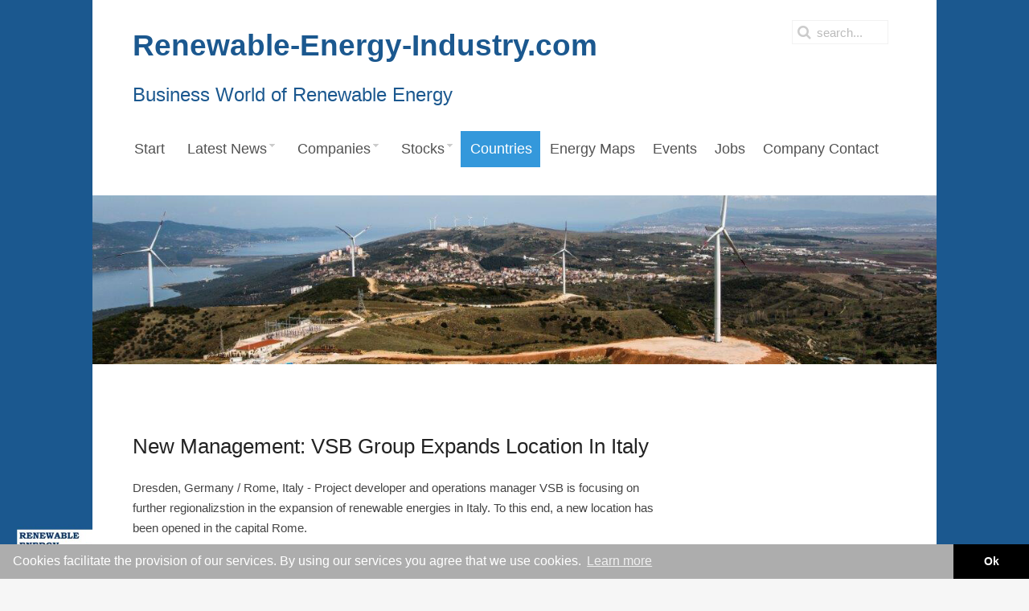

--- FILE ---
content_type: text/html; charset=utf-8
request_url: https://www.renewable-energy-industry.com/countries/article-5955-new-management-vsb-group-expands-location-in-italy
body_size: 7857
content:
<!DOCTYPE HTML>
<html lang="en-gb" dir="ltr"  data-config='{"twitter":0,"plusone":0,"facebook":0,"style":"default"}'>

<head>
<meta charset="utf-8">
<meta http-equiv="X-UA-Compatible" content="IE=edge">
<meta name="viewport" content="width=device-width, initial-scale=1">
<base href="https://www.renewable-energy-industry.com/countries/article-5955-new-management-vsb-group-expands-location-in-italy" />
	<meta name="keywords" content="Renewable Energy Industry worldwide, maps, companies, press releases, RENIXX Stock Index, renewable green industry, events, research, education, wind power, solar energy, biomass, hydropower" />
	<meta name="description" content="Renewable Energy Industry worldwide, maps, companies around the world, press release center, RENIXX Stock Index, renewable green industry, renewable jobs, events, research, education" />
	<meta name="generator" content="Joomla! - Open Source Content Management" />
	<title>New Management: VSB Group Expands Location In Italy - Renewable Energy Industry</title>
	<link href="https://www.renewable-energy-industry.com/suchergebnis?itemid=5955&amp;format=opensearch" rel="search" title="Search Renewable Energy Industry" type="application/opensearchdescription+xml" />
	<link href="/templates/jp-snowflake/favicon.ico" rel="shortcut icon" type="image/vnd.microsoft.icon" />
	<link href="https://www.renewable-energy-industry.com/components/com_iwrnews/assets/css/style.css" rel="stylesheet" type="text/css" />
	<link href="/media/plg_jooag_shariff/css/shariff.complete.css" rel="stylesheet" type="text/css" />
	<link href="/modules/mod_jux_megamenu/assets/css/style.css" rel="stylesheet" type="text/css" />
	<link href="/modules/mod_jux_megamenu/assets/css/animate.css" rel="stylesheet" type="text/css" />
	<link href="/modules/mod_jux_megamenu/assets/css/jux-font-awesome.css" rel="stylesheet" type="text/css" />
	<link href="/modules/mod_jux_megamenu/assets/css/style/darkblue.css" rel="stylesheet" type="text/css" />
	<link href="/modules/mod_jux_megamenu/assets/css/stylec/custom-302.css" rel="stylesheet" type="text/css" />
	<style type="text/css">
#js-mainnav.darkblue ul.level1 .childcontent { margin: -20px 0 0 170px; }
	</style>
	<script type="application/json" class="joomla-script-options new">{"csrf.token":"070b5f5df79ae84dfef0b98f5628745d","system.paths":{"root":"","base":""}}</script>
	<script src="/media/jui/js/jquery.min.js?3a03ff1c7831c3ce97ca01f3ad835353" type="text/javascript"></script>
	<script src="/media/jui/js/jquery-noconflict.js?3a03ff1c7831c3ce97ca01f3ad835353" type="text/javascript"></script>
	<script src="/media/jui/js/jquery-migrate.min.js?3a03ff1c7831c3ce97ca01f3ad835353" type="text/javascript"></script>
	<script src="/media/system/js/core.js?3a03ff1c7831c3ce97ca01f3ad835353" type="text/javascript"></script>
	<script src="/modules/mod_jux_megamenu/assets/js/headroom.js" type="text/javascript"></script>
	<script src="/modules/mod_jux_megamenu/assets/js/bootstrap.min.js" type="text/javascript"></script>

<link rel="apple-touch-icon-precomposed" href="/templates/jp-snowflake/apple_touch_icon.png">
<link rel="stylesheet" href="/templates/jp-snowflake/css/bootstrap.css">
<link rel="stylesheet" href="/templates/jp-snowflake/css/theme.css">
<link rel="stylesheet" href="/templates/jp-snowflake/css/joomlaplates.css">
<link rel="stylesheet" href="/templates/jp-snowflake/css/custom.css">
<script src="/templates/jp-snowflake/js/uikit.js"></script>
<script src="/templates/jp-snowflake/warp/vendor/uikit/js/components/autocomplete.js"></script>
<script src="/templates/jp-snowflake/warp/vendor/uikit/js/components/search.js"></script>
<script src="/templates/jp-snowflake/warp/vendor/uikit/js/components/tooltip.js"></script>
<script src="/templates/jp-snowflake/warp/js/social.js"></script>
<script src="/templates/jp-snowflake/js/theme.js"></script>
<style type="text/css">
body {
background:url(https://www.renewable-energy-industry.com//images/Hintergrund/blauer_Hintergrund_1b588f_mit_REI-Logo.jpg)no-repeat center center fixed;
-webkit-background-size: cover;
-moz-background-size: cover;
-o-background-size: cover;
background-size: cover;
}
</style>

<style>
@media (max-width: 767px){
	div#js-meganav::before {
		background-image: url(/images/Bilder_Kategorien/Nordex-Turkey-14042016_1280-512.jpg);
	}
	body .uk-navbar .tm-logo-small h2{
		font-size: 5vw !important;
	}
	body .uk-navbar .tm-logo-small h4{
		font-size: 3vw !important;
	}
}
.acp-search .uk-article-title{
	font-size: 18px !important;
	line-height: 1.2 !important;
	margin-bottom: 9px !important;
}
.acp-search .uk-article-title a{
	color: #3498db;
}
.acp-search .uk-article-meta{
	display: none;
}
.acp-search .uk-article p:not(.teaser){
	display: none;
}
.acp-search .uk-article p.teaser{
	font-weight: normal;
	margin-top: 3px;
	margin-bottom: 0;
	line-height: 20px;
}
.acp-search .uk-article {
	max-width: 620px;
}
.acp-search .tm-main .uk-panel-box{
	padding-left: 0;
	padding-top: 0;
}
.acp-search legend{
	display:none;
}
.acp-search .controls input{
	position: relative;
	top: 3px;
}
.acp-search .controls label{
	padding-right: 10px;
	margin-top: 5px;
}
.acp-search .tm-main .uk-panel-box fieldset:nth-child(2){
	display: flex;
}
</style>
<link rel="stylesheet" href="//www.iwr.de/assets/portals/global.css" />
<script src="//www.iwr.de/assets/portals/global.js"></script>

<!-- Matomo Image Tracker-->
<img loading='lazy' referrerpolicy="no-referrer-when-downgrade" src="https://analytics.ench.de/matomo.php?idsite=21&amp;rec=1" style="border:0;position: absolute;" alt="" />
<!-- End Matomo --></head>

<body class="tm-sidebar-b-right tm-sidebars-1 tm-noblog ">

<!-- Start jp-wrapper -->
<div class="uk-container uk-container-center white-bg">
    <!-- TOP -->
	    <div class="toolbar-outer">
        <div style="padding:0" class="uk-container uk-container-center">
            <div class="tm-toolbar uk-clearfix uk-hidden-small">
                            <div class="uk-float-left"><div class="uk-panel" >
	<p><strong><span style="color: #1b588f; font-size: 28pt;">Renewable-Energy-Industry.com</span></strong></p>
<p><span style="color: #1b588f; font-size: 18pt;">Business World of Renewable Energy<br /></span></p></div></div>
                  
                            <div class="uk-navbar-flip">
                   <div class="uk-navbar-content uk-hidden-small">
<form id="search-184" class="uk-search" action="/countries" method="post" role="search" data-uk-search="{'source': '/component/search/?tmpl=raw&amp;type=json&amp;ordering=&amp;searchphrase=all', 'param': 'searchword', 'msgResultsHeader': 'Search Results', 'msgMoreResults': 'More Results', 'msgNoResults': 'No results found', flipDropdown: 1}">
	<input class="uk-search-field" type="search" name="searchword" placeholder="search...">
	<input type="hidden" name="task"   value="search">
	<input type="hidden" name="option" value="com_search">
	<input type="hidden" name="Itemid" value="324">
</form></div>
              </div>
                          </div>
        </div>
    </div>
    

	            <nav class="tm-navbar uk-navbar">
                
                      
                            <div class="menu-inner">
              <div class="module"><div id="jux_memamenu302">
	<div id="megamenucss" class="megamenucss302">
		<div id="js-mainnav" class="clearfix megamenu horizontal left darkblue left down noJS  megamenu">
						<div id="CSS3-megaMenuToggle" class="megaMenuToggle">
				<i class="jux-fa jux-fa-bars font-item-menu"></i>
			</div>
						<div class="js-megamenu clearfix" id="js-meganav">
<ul class="megamenu level0"><li  class="megacss first submenu-align-auto"><a href="/"  class="megacss first " id="menu101" ><span class="menu-title"><i class="jux-fa  jux-"></i>Start</span></a></li><li  class="megacss haschild submenu-align-auto"><a href="/news/world"  class="megacss haschild " id="menu132" ><span class="menu-title"><i class="jux-fa  jux-"></i>Latest News</span></a><div style='0' class="childcontent adddropdown clearfix cols1  ">
<div class=" jux-fa jux-fa-angle-down dropdown-toggle " id="arrow-icon" data-toggle="dropdown"></div>
<div class="childcontent-inner-wrap dropdown-menu">
<div class="childcontent-inner clearfix" style="width: 200px;"><div class="megacol column1 first" style="width: 200px;"><ul class="megamenu level1"><li  class="megacss first submenu-align-auto"><a href="/news/world"  class="megacss first " id="menu384" ><span class="menu-title"><i class="jux-fa  jux-"></i>International News</span></a></li><li  class="megacss last submenu-align-auto"><a href="/news/press-releases"  class="megacss last " id="menu385" ><span class="menu-title"><i class="jux-fa  jux-"></i>Press releases</span></a></li></ul></div></div>
</div></div></li><li  class="megacss haschild submenu-align-fullwidth"><a href="#"  class="megacss haschild " id="menu322" ><span class="menu-title"><i class="jux-fa  jux-"></i>Companies</span></a><div style='0' class="childcontent adddropdown clearfix cols1  ">
<div class=" jux-fa jux-fa-angle-down dropdown-toggle " id="arrow-icon" data-toggle="dropdown"></div>
<div class="childcontent-inner-wrap dropdown-menu">
<div class="childcontent-inner clearfix" style="width: 200px;"><div class="moduletable">
						
	<p> 
<script>
function change_submenu(menuid) {
	// clear submenus
	for (var i=0; i<3; i++) {
		document.getElementById("category_li" + i).classList.remove("active");
		document.getElementById("category_a" + i).classList.remove("active");
		document.getElementById("category" + i).style.display = "none";
	}
	
	document.getElementById("category_li" + menuid).classList.add("active");
	document.getElementById("category_a" + menuid).classList.add("active");
	document.getElementById("category" + menuid).style.display = "";
}
</script>


		<div class="megacol column0" style="float:left; width:33%;">
			<ul class="megamenu level1">
				<li class="megacss first submenu-align-auto" id="category_li0">
					<a class="megacss first" id="category_a0" href="#"
						onmouseover="change_submenu(0);">
						<span class="menu-title"><i class="jux-fa  jux-"></i>Bioenergy</span>
					</a>
				</li>
			</ul>
		</div>
	
		<div class="megacol column1" style="float:left; width:33%;">
			<ul class="megamenu level1">
				<li class="megacss first submenu-align-auto" id="category_li1">
					<a class="megacss first" id="category_a1" href="#"
						onmouseover="change_submenu(1);">
						<span class="menu-title"><i class="jux-fa  jux-"></i>Photovoltaics</span>
					</a>
				</li>
			</ul>
		</div>
	
		<div class="megacol column2" style="float:left; width:33%;">
			<ul class="megamenu level1">
				<li class="megacss first submenu-align-auto" id="category_li2">
					<a class="megacss first" id="category_a2" href="#"
						onmouseover="change_submenu(2);">
						<span class="menu-title"><i class="jux-fa  jux-"></i>Wind Power</span>
					</a>
				</li>
			</ul>
		</div>
	<div style='clear:both;'></div><hr />
		<div id="category0" style="display:none;">
	
						<div class="megacol column0" style="float:left; width:33%;">
							<ul class="megamenu level1">
								<li class="megacss first submenu-align-auto" id="category_li9">
									<a class="megacss first" id="menu9999" href="https://www.renewable-energy-industry.com/companies/info-335-manufacturer">
										<span class="menu-title"><i class="jux-fa  jux-"></i>Manufacturer</span>
									</a>
								</li>
							</ul>
						</div>
						
						<div class="megacol column1" style="float:left; width:33%;">
							<ul class="megamenu level1">
								<li class="megacss first submenu-align-auto" id="category_li14">
									<a class="megacss first" id="menu99914" href="https://www.renewable-energy-industry.com/companies/info-334-project-developers">
										<span class="menu-title"><i class="jux-fa  jux-"></i>Project Developers</span>
									</a>
								</li>
							</ul>
						</div>
						
						<div class="megacol column2" style="float:left; width:33%;">
							<ul class="megamenu level1">
								<li class="megacss first submenu-align-auto" id="category_li16">
									<a class="megacss first" id="menu99916" href="https://www.renewable-energy-industry.com/companies/info-342-service-and-maintenance">
										<span class="menu-title"><i class="jux-fa  jux-"></i>Service and Maintenance</span>
									</a>
								</li>
							</ul>
						</div>
						<div style='clear:both;'><br /></div>
		</div>
	
		<div id="category1" style="display:none;">
	
						<div class="megacol column0" style="float:left; width:33%;">
							<ul class="megamenu level1">
								<li class="megacss first submenu-align-auto" id="category_li10">
									<a class="megacss first" id="menu99910" href="https://www.renewable-energy-industry.com/companies/info-324-operational-management">
										<span class="menu-title"><i class="jux-fa  jux-"></i>Operational Management</span>
									</a>
								</li>
							</ul>
						</div>
						
						<div class="megacol column1" style="float:left; width:33%;">
							<ul class="megamenu level1">
								<li class="megacss first submenu-align-auto" id="category_li11">
									<a class="megacss first" id="menu99911" href="https://www.renewable-energy-industry.com/companies/info-248-plant-operators">
										<span class="menu-title"><i class="jux-fa  jux-"></i>Plant Operators</span>
									</a>
								</li>
							</ul>
						</div>
						
						<div class="megacol column2" style="float:left; width:33%;">
							<ul class="megamenu level1">
								<li class="megacss first submenu-align-auto" id="category_li12">
									<a class="megacss first" id="menu99912" href="https://www.renewable-energy-industry.com/companies/info-180-project-developers">
										<span class="menu-title"><i class="jux-fa  jux-"></i>Project Developers</span>
									</a>
								</li>
							</ul>
						</div>
						<div style='clear:both;'><br /></div>
		</div>
	
		<div id="category2" style="display:none;">
	
						<div class="megacol column0" style="float:left; width:33%;">
							<ul class="megamenu level1">
								<li class="megacss first submenu-align-auto" id="category_li2">
									<a class="megacss first" id="menu9992" href="https://www.renewable-energy-industry.com/companies/info-423-community-wind-projects">
										<span class="menu-title"><i class="jux-fa  jux-"></i>Community Wind Projects</span>
									</a>
								</li>
							</ul>
						</div>
						
						<div class="megacol column1" style="float:left; width:33%;">
							<ul class="megamenu level1">
								<li class="megacss first submenu-align-auto" id="category_li3">
									<a class="megacss first" id="menu9993" href="https://www.renewable-energy-industry.com/companies/info-136-component-supplier">
										<span class="menu-title"><i class="jux-fa  jux-"></i>Component Supplier</span>
									</a>
								</li>
							</ul>
						</div>
						
						<div class="megacol column2" style="float:left; width:33%;">
							<ul class="megamenu level1">
								<li class="megacss first submenu-align-auto" id="category_li4">
									<a class="megacss first" id="menu9994" href="https://www.renewable-energy-industry.com/companies/info-318-condition-monitoring">
										<span class="menu-title"><i class="jux-fa  jux-"></i>Condition Monitoring</span>
									</a>
								</li>
							</ul>
						</div>
						
						<div class="megacol column3" style="float:left; width:33%;">
							<ul class="megamenu level1">
								<li class="megacss first submenu-align-auto" id="category_li5">
									<a class="megacss first" id="menu9995" href="https://www.renewable-energy-industry.com/companies/info-424-consulting">
										<span class="menu-title"><i class="jux-fa  jux-"></i>Consulting</span>
									</a>
								</li>
							</ul>
						</div>
						
						<div class="megacol column4" style="float:left; width:33%;">
							<ul class="megamenu level1">
								<li class="megacss first submenu-align-auto" id="category_li8">
									<a class="megacss first" id="menu9998" href="https://www.renewable-energy-industry.com/companies/info-138-financing">
										<span class="menu-title"><i class="jux-fa  jux-"></i>Financing</span>
									</a>
								</li>
							</ul>
						</div>
						
						<div class="megacol column5" style="float:left; width:33%;">
							<ul class="megamenu level1">
								<li class="megacss first submenu-align-auto" id="category_li10">
									<a class="megacss first" id="menu99910" href="https://www.renewable-energy-industry.com/companies/info-315-grid-connection">
										<span class="menu-title"><i class="jux-fa  jux-"></i>Grid Connection</span>
									</a>
								</li>
							</ul>
						</div>
						
						<div class="megacol column6" style="float:left; width:33%;">
							<ul class="megamenu level1">
								<li class="megacss first submenu-align-auto" id="category_li11">
									<a class="megacss first" id="menu99911" href="https://www.renewable-energy-industry.com/companies/info-313-investment">
										<span class="menu-title"><i class="jux-fa  jux-"></i>Investment</span>
									</a>
								</li>
							</ul>
						</div>
						
						<div class="megacol column7" style="float:left; width:33%;">
							<ul class="megamenu level1">
								<li class="megacss first submenu-align-auto" id="category_li14">
									<a class="megacss first" id="menu99914" href="https://www.renewable-energy-industry.com/companies/info-135-manufacturer">
										<span class="menu-title"><i class="jux-fa  jux-"></i>Manufacturer</span>
									</a>
								</li>
							</ul>
						</div>
						
						<div class="megacol column8" style="float:left; width:33%;">
							<ul class="megamenu level1">
								<li class="megacss first submenu-align-auto" id="category_li16">
									<a class="megacss first" id="menu99916" href="https://www.renewable-energy-industry.com/companies/info-202-media">
										<span class="menu-title"><i class="jux-fa  jux-"></i>Media</span>
									</a>
								</li>
							</ul>
						</div>
						
						<div class="megacol column9" style="float:left; width:33%;">
							<ul class="megamenu level1">
								<li class="megacss first submenu-align-auto" id="category_li18">
									<a class="megacss first" id="menu99918" href="https://www.renewable-energy-industry.com/companies/info-303-miscellaneous-service-provider">
										<span class="menu-title"><i class="jux-fa  jux-"></i>Miscellaneous Service Provider</span>
									</a>
								</li>
							</ul>
						</div>
						
						<div class="megacol column10" style="float:left; width:33%;">
							<ul class="megamenu level1">
								<li class="megacss first submenu-align-auto" id="category_li19">
									<a class="megacss first" id="menu99919" href="https://www.renewable-energy-industry.com/companies/info-314-operational-management">
										<span class="menu-title"><i class="jux-fa  jux-"></i>Operational Management</span>
									</a>
								</li>
							</ul>
						</div>
						
						<div class="megacol column11" style="float:left; width:33%;">
							<ul class="megamenu level1">
								<li class="megacss first submenu-align-auto" id="category_li20">
									<a class="megacss first" id="menu99920" href="https://www.renewable-energy-industry.com/companies/info-298-project-developers">
										<span class="menu-title"><i class="jux-fa  jux-"></i>Project Developers</span>
									</a>
								</li>
							</ul>
						</div>
						
						<div class="megacol column12" style="float:left; width:33%;">
							<ul class="megamenu level1">
								<li class="megacss first submenu-align-auto" id="category_li21">
									<a class="megacss first" id="menu99921" href="https://www.renewable-energy-industry.com/companies/info-316-repowering">
										<span class="menu-title"><i class="jux-fa  jux-"></i>Repowering</span>
									</a>
								</li>
							</ul>
						</div>
						
						<div class="megacol column13" style="float:left; width:33%;">
							<ul class="megamenu level1">
								<li class="megacss first submenu-align-auto" id="category_li23">
									<a class="megacss first" id="menu99923" href="https://www.renewable-energy-industry.com/companies/info-137-service-and-maintenance">
										<span class="menu-title"><i class="jux-fa  jux-"></i>Service and Maintenance</span>
									</a>
								</li>
							</ul>
						</div>
						<div style='clear:both;'><br /></div>
		</div>
	 
</p>		</div></div>
</div></div></li><li  class="megacss haschild submenu-align-auto"><a href="/stocks"  class="megacss haschild " id="menu223" ><span class="menu-title"><i class="jux-fa  jux-"></i>Stocks</span></a><div style='0' class="childcontent adddropdown clearfix cols1  ">
<div class=" jux-fa jux-fa-angle-down dropdown-toggle " id="arrow-icon" data-toggle="dropdown"></div>
<div class="childcontent-inner-wrap dropdown-menu">
<div class="childcontent-inner clearfix" style="width: 200px;"><div class="megacol column1 first" style="width: 200px;"><ul class="megamenu level1"><li  class="megacss first submenu-align-auto"><a href="/stocks/renixx-historical-data"  class="megacss first " id="menu439" ><span class="menu-title"><i class="jux-fa  jux-"></i>Renixx historical data</span></a></li></ul></div></div>
</div></div></li><li  class="megacss active submenu-align-auto"><a href="/countries"  class="megacss active " id="menu413" ><span class="menu-title"><i class="jux-fa  jux-"></i>Countries</span></a></li><li  class="megacss submenu-align-auto"><a href="/energy-maps"  class="megacss " id="menu412" ><span class="menu-title"><i class="jux-fa  jux-"></i>Energy Maps</span></a></li><li  class="megacss submenu-align-auto"><a href="/events"  class="megacss " id="menu253" ><span class="menu-title"><i class="jux-fa  jux-"></i>Events</span></a></li><li  class="megacss submenu-align-auto"><a href="/jobs"  class="megacss " id="menu236" ><span class="menu-title"><i class="jux-fa  jux-"></i>Jobs</span></a></li><li  class="megacss last submenu-align-auto"><a href="/company-contact"  class="megacss last " id="menu445" ><span class="menu-title"><i class="jux-fa  jux-"></i>Company Contact</span></a></li></ul>
</div>		</div>
	</div>
</div>

<style type="text/css">
	 #jux_memamenu302 ul.megamenu li.haschild.megacss:hover>div.childcontent.adddropdown,
	 #jux_memamenu302 .childcontent.open>.dropdown-menu{
	 	opacity:1;
	 	visibility:visible;
	 	display:block;
	 	-moz-animation:fadeInDown 400ms ease-in ;
       	-webkit-animation: fadeInDown 400ms ease-in ;
       	animation:fadeInDown 400ms ease-in ;}
	}
</style>
<script type="text/javascript">
    jQuery(document).ready(function ($) {
        $(".megamenucss302 #CSS3-megaMenuToggle").click(function () {
             $(".megamenucss302 .js-megamenu").toggleClass("dropdown-menucssjs-meganav");
             
           
        });
  	   $(window).resize(function () {
            if (document.body.offsetWidth > 768) {
             	 $(".megamenucss302 .js-megamenu").removeClass("dropdown-menucssjs-meganav"); 
            }
            
        });
    });
</script>


	</div>              </div>
                      
                      
  
                            <div class="uk-navbar-content uk-navbar-center uk-visible-small"><a class="tm-logo-small" href="https://www.renewable-energy-industry.com">
	<h2 style="color: #1b588f; font-size: 28pt; text-align: center;">Renewable-Energy-Industry.com</h2>
<h4 style="color: #1b588f; font-size: 18pt; text-align: center;">Business World of Renewable Energy</h4></a></div>
                  
            </nav>
  	    
	    <div class="headerbar"><div class="uk-panel" >
	<p><img loading='lazy' src="/images/Bilder_Kategorien/Nordex-Turkey-14042016_1280-256.jpg" alt="Nordex Turkey 14042016 1280 256" /></p></div></div>
    
    <!-- Top Module A B C D -->
        <!-- End Top Module A B C D -->
    
<!-- Main Content -->
		<div class="tm-middle uk-grid" data-uk-grid-match data-uk-grid-margin>

						<div class="tm-main uk-width-medium-7-10">

				
								<main class="tm-content">

					
					<div id="system-message-container">
</div>
<div class="newsdiv"><h1>New Management: VSB Group Expands Location In Italy</h1><p>Dresden, Germany / Rome, Italy - Project developer and operations manager VSB is focusing on further regionalizstion in the expansion of renewable energies in Italy. To this end, a new location has been opened in the capital Rome.</p><p><p class="teaser">In the future, wind energy and photovoltaic projects in central Italy will be handled from here. This includes both the securing of areas and the approval planning all the way up to construction.</p><p>VSB has been planning and developing wind energy and photovoltaic projects in Italy since 2011. The Rome location is an ideal addition to the existing VSB branches in Palermo and Potenza, which have so far mainly served the country’s southern regions.</p><p>"The spatial proximity to the Italian non-profit environmental organisations, to the Italian Wind and Solar Energy Associations, but also to national authorities, offers the best prerequisites for sharing experience and embarking on joint initiatives. This will allow us to drive the Italian energy transition even more efficiently," Giuseppe de Benedictis, Managing Director of VSB in Italy, is pleased about the new opportunities and potential.</p><p>Italy plans to be able to cover 32 percent of its total energy requirements from renewable energy sources by 2030. According to VSB, this will increase the total capacity of renewable energies from the current 30 GW to at least 70 GW in 2030. Photovoltaic and wind power plants are expected to play the most important role in the country's energy mix.
</p></p><br /><br />Source: IWR Online, 16 Sep 2021</div><p>&nbsp;</p>
			<div data-url="https://www.renewable-energy-industry.com/news/countries/article-5955-new-management-vsb-group-expands-location-in-italy" data-theme="color" data-services="[&quot;twitter&quot;,&quot;facebook&quot;,&quot;googleplus&quot;,&quot;mail&quot;]" data-orientation="horizontal" data-mail-url="/e-mail-recommendation?token=[base64]" data-lang="en" data-backend-url="/plugins/system/jooag_shariff/backend/" class="shariff"></div><script src="/media/plg_jooag_shariff/js/shariff.min.js"></script>
				</main>
				
				
			</div>
			
                                                            <aside class="tm-sidebar-b uk-width-medium-3-10"><div class="uk-panel" data-uk-scrollspy="{cls:''}">
	<p>&nbsp;<br />&nbsp;</p></div></aside>
                        
		</div>
<!-- End Main Content -->

<!-- Bottom Module A B C D -->

		        <hr class="style-one">
		<section class="tm-bottom-a uk-grid" data-uk-grid-match="{target:'> div > .uk-panel'}" data-uk-grid-margin>
<div class="uk-width-1-1"><div class="uk-panel" >
	<p> 
<h3 style="color: #777;margin-top:30px">Companies</h3>
<div class="acp-profile-list">
			<a href="https://www.renewable-energy-industry.com/companies/profile-133-wpd-gmbh" style="text-align:center;font-size: 13px;text-decoration:none;width:148px">
				<img loading='lazy' src="https://www.iwr.de/logo_fnw/logo_133" title="wpd GmbH" style="width: 140px;padding:2px;border: 1px solid #ccc;background-color:#fff;margin-bottom:8px" /><br>
				<strong>wpd GmbH</strong>
			</a>
					<a href="https://www.renewable-energy-industry.com/companies/profile-535-juwi-gmbh" style="text-align:center;font-size: 13px;text-decoration:none;width:148px">
				<img loading='lazy' src="https://www.iwr.de/logo_fnw/logo_535" title="JUWI GmbH" style="width: 140px;padding:2px;border: 1px solid #ccc;background-color:#fff;margin-bottom:8px" /><br>
				<strong>JUWI GmbH</strong>
			</a>
					<a href="https://www.renewable-energy-industry.com/companies/profile-744-reetec-gmbh" style="text-align:center;font-size: 13px;text-decoration:none;width:148px">
				<img loading='lazy' src="https://www.iwr.de/logo_fnw/logo_744" title="REETEC GmbH" style="width: 140px;padding:2px;border: 1px solid #ccc;background-color:#fff;margin-bottom:8px" /><br>
				<strong>REETEC GmbH</strong>
			</a>
					<a href="https://www.renewable-energy-industry.com/companies/profile-488-orsted-onshore-deutschland" style="text-align:center;font-size: 13px;text-decoration:none;width:148px">
				<img loading='lazy' src="https://www.iwr.de/logo_fnw/logo_488" title="Orsted Onshore Deutschland" style="width: 140px;padding:2px;border: 1px solid #ccc;background-color:#fff;margin-bottom:8px" /><br>
				<strong>Orsted Onshore Deutschland</strong>
			</a>
					<a href="https://www.renewable-energy-industry.com/companies/profile-221-pne-ag" style="text-align:center;font-size: 13px;text-decoration:none;width:148px">
				<img loading='lazy' src="https://www.iwr.de/logo_fnw/logo_221" title="PNE AG" style="width: 140px;padding:2px;border: 1px solid #ccc;background-color:#fff;margin-bottom:8px" /><br>
				<strong>PNE AG</strong>
			</a>
		</div>
<style>
.style-one{
	display: none
}
.acp-profile-list {
    display: flex;
    justify-content: space-between;
    margin-top: 15px;
    margin-bottom: 10px;
    flex-wrap: wrap;
}
body .tm-bottom-a{
	margin-top: 0
}
	
</style> 
</p></div></div>
</section>
		
		        
		        
			
<!-- End Bottom Module A B C D -->

<!-- Footer A Module -->
    
    <!-- Footer l Footer R -->
	    <div class="footer-lr-outer">
        <div style="padding:0" class="uk-container uk-container-center">
                            <div class="uk-float-left"><div class="uk-panel" ><ul class="uk-subnav uk-subnav-line">
<li><a href="/imprint">Imprint</a></li><li><a href="/privacy-policy">Privacy policy</a></li><li><a href="/contact">Contact</a></li><li><a href="https://www.renewable-energy-industry.com/news/rss/renewable-news.php" target="_blank" rel="noopener noreferrer"><img loading='lazy' src="/images/Bilder_Sonstige/icon_rss.png" alt="  RSS-Feed RenewableEnergyIndustry-News"/><span class="image-title">  RSS-Feed RenewableEnergyIndustry-News</span></a></li><li><a href="https://www.renewable-energy-industry.com/news/rss/renixx-news.php" target="_blank" rel="noopener noreferrer"><img loading='lazy' src="/images/Bilder_Sonstige/icon_rss.png" alt="  RSS-Feed RENIXX-News"/><span class="image-title">  RSS-Feed RENIXX-News</span></a></li></ul></div></div>
                  
                            <div class="uk-float-right"><div class="uk-panel" >
	<p>Copyright &copy; IWR  
2025 
</p></div></div>
                      </div>
    </div>
    

<!-- Footer Module -->

</div><!-- End uk-container -->
    
<!-- Off Canvas -->

<!-- Top Scroller -->
<a class="tm-totop-scroller" data-uk-smooth-scroll href="#"></a>
<link rel="stylesheet" type="text/css" href="//cdnjs.cloudflare.com/ajax/libs/cookieconsent2/3.0.3/cookieconsent.min.css" />
<script src="//cdnjs.cloudflare.com/ajax/libs/cookieconsent2/3.0.3/cookieconsent.min.js"></script>
<script>
window.addEventListener("load", function(){
window.cookieconsent.initialise({
  "palette": {
    "popup": {
      "background": "#adadad",
      "text": "#ffffff"
    },
    "button": {
      "background": "#000000"
    }
  },
  "theme": "edgeless",
  "content": {
    "message": "Cookies facilitate the provision of our services. By using our services you agree that we use cookies.",
    "dismiss": "Ok",
    "link": "Learn more",
    "href": "https://www.renewable-energy-industry.com/privacy-policy"
  }
})});
</script>
<style>
	body .cc-revoke, body .cc-window{
		line-height: 1em;
	}
	body .cc-banner.cc-theme-edgeless .cc-btn{
		padding-left: 10px;
		padding-right: 10px;
		min-width: 70px;
	}
</style>
</body>
</html>